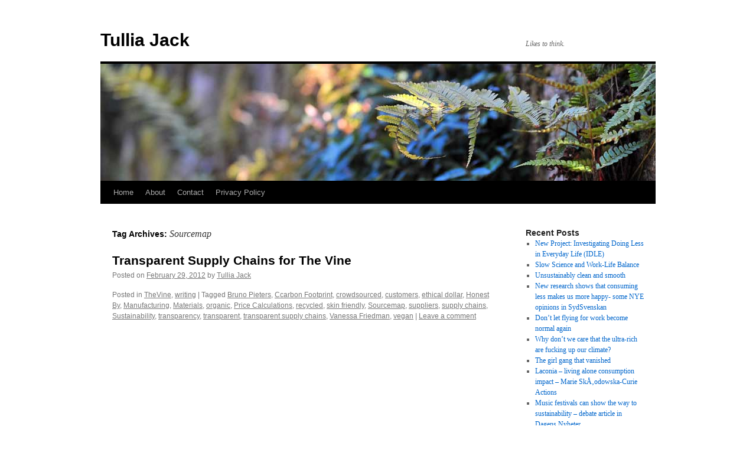

--- FILE ---
content_type: text/html; charset=UTF-8
request_url: http://www.tulliajack.com/tag/sourcemap/
body_size: 8854
content:
<!DOCTYPE html>
<html lang="en-US">
<head>
<meta charset="UTF-8" />
<title>
Sourcemap | Tullia Jack	</title>
<link rel="profile" href="https://gmpg.org/xfn/11" />
<link rel="stylesheet" type="text/css" media="all" href="http://www.tulliajack.com/wp-content/themes/twentyten/style.css?ver=20240402" />
<link rel="pingback" href="http://www.tulliajack.com/xmlrpc.php">
<meta name='robots' content='max-image-preview:large' />
<link rel="alternate" type="application/rss+xml" title="Tullia Jack &raquo; Feed" href="http://www.tulliajack.com/feed/" />
<link rel="alternate" type="application/rss+xml" title="Tullia Jack &raquo; Comments Feed" href="http://www.tulliajack.com/comments/feed/" />
<link rel="alternate" type="application/rss+xml" title="Tullia Jack &raquo; Sourcemap Tag Feed" href="http://www.tulliajack.com/tag/sourcemap/feed/" />
<style id='wp-img-auto-sizes-contain-inline-css' type='text/css'>
img:is([sizes=auto i],[sizes^="auto," i]){contain-intrinsic-size:3000px 1500px}
/*# sourceURL=wp-img-auto-sizes-contain-inline-css */
</style>
<style id='wp-emoji-styles-inline-css' type='text/css'>

	img.wp-smiley, img.emoji {
		display: inline !important;
		border: none !important;
		box-shadow: none !important;
		height: 1em !important;
		width: 1em !important;
		margin: 0 0.07em !important;
		vertical-align: -0.1em !important;
		background: none !important;
		padding: 0 !important;
	}
/*# sourceURL=wp-emoji-styles-inline-css */
</style>
<style id='wp-block-library-inline-css' type='text/css'>
:root{--wp-block-synced-color:#7a00df;--wp-block-synced-color--rgb:122,0,223;--wp-bound-block-color:var(--wp-block-synced-color);--wp-editor-canvas-background:#ddd;--wp-admin-theme-color:#007cba;--wp-admin-theme-color--rgb:0,124,186;--wp-admin-theme-color-darker-10:#006ba1;--wp-admin-theme-color-darker-10--rgb:0,107,160.5;--wp-admin-theme-color-darker-20:#005a87;--wp-admin-theme-color-darker-20--rgb:0,90,135;--wp-admin-border-width-focus:2px}@media (min-resolution:192dpi){:root{--wp-admin-border-width-focus:1.5px}}.wp-element-button{cursor:pointer}:root .has-very-light-gray-background-color{background-color:#eee}:root .has-very-dark-gray-background-color{background-color:#313131}:root .has-very-light-gray-color{color:#eee}:root .has-very-dark-gray-color{color:#313131}:root .has-vivid-green-cyan-to-vivid-cyan-blue-gradient-background{background:linear-gradient(135deg,#00d084,#0693e3)}:root .has-purple-crush-gradient-background{background:linear-gradient(135deg,#34e2e4,#4721fb 50%,#ab1dfe)}:root .has-hazy-dawn-gradient-background{background:linear-gradient(135deg,#faaca8,#dad0ec)}:root .has-subdued-olive-gradient-background{background:linear-gradient(135deg,#fafae1,#67a671)}:root .has-atomic-cream-gradient-background{background:linear-gradient(135deg,#fdd79a,#004a59)}:root .has-nightshade-gradient-background{background:linear-gradient(135deg,#330968,#31cdcf)}:root .has-midnight-gradient-background{background:linear-gradient(135deg,#020381,#2874fc)}:root{--wp--preset--font-size--normal:16px;--wp--preset--font-size--huge:42px}.has-regular-font-size{font-size:1em}.has-larger-font-size{font-size:2.625em}.has-normal-font-size{font-size:var(--wp--preset--font-size--normal)}.has-huge-font-size{font-size:var(--wp--preset--font-size--huge)}.has-text-align-center{text-align:center}.has-text-align-left{text-align:left}.has-text-align-right{text-align:right}.has-fit-text{white-space:nowrap!important}#end-resizable-editor-section{display:none}.aligncenter{clear:both}.items-justified-left{justify-content:flex-start}.items-justified-center{justify-content:center}.items-justified-right{justify-content:flex-end}.items-justified-space-between{justify-content:space-between}.screen-reader-text{border:0;clip-path:inset(50%);height:1px;margin:-1px;overflow:hidden;padding:0;position:absolute;width:1px;word-wrap:normal!important}.screen-reader-text:focus{background-color:#ddd;clip-path:none;color:#444;display:block;font-size:1em;height:auto;left:5px;line-height:normal;padding:15px 23px 14px;text-decoration:none;top:5px;width:auto;z-index:100000}html :where(.has-border-color){border-style:solid}html :where([style*=border-top-color]){border-top-style:solid}html :where([style*=border-right-color]){border-right-style:solid}html :where([style*=border-bottom-color]){border-bottom-style:solid}html :where([style*=border-left-color]){border-left-style:solid}html :where([style*=border-width]){border-style:solid}html :where([style*=border-top-width]){border-top-style:solid}html :where([style*=border-right-width]){border-right-style:solid}html :where([style*=border-bottom-width]){border-bottom-style:solid}html :where([style*=border-left-width]){border-left-style:solid}html :where(img[class*=wp-image-]){height:auto;max-width:100%}:where(figure){margin:0 0 1em}html :where(.is-position-sticky){--wp-admin--admin-bar--position-offset:var(--wp-admin--admin-bar--height,0px)}@media screen and (max-width:600px){html :where(.is-position-sticky){--wp-admin--admin-bar--position-offset:0px}}

/*# sourceURL=wp-block-library-inline-css */
</style><style id='global-styles-inline-css' type='text/css'>
:root{--wp--preset--aspect-ratio--square: 1;--wp--preset--aspect-ratio--4-3: 4/3;--wp--preset--aspect-ratio--3-4: 3/4;--wp--preset--aspect-ratio--3-2: 3/2;--wp--preset--aspect-ratio--2-3: 2/3;--wp--preset--aspect-ratio--16-9: 16/9;--wp--preset--aspect-ratio--9-16: 9/16;--wp--preset--color--black: #000;--wp--preset--color--cyan-bluish-gray: #abb8c3;--wp--preset--color--white: #fff;--wp--preset--color--pale-pink: #f78da7;--wp--preset--color--vivid-red: #cf2e2e;--wp--preset--color--luminous-vivid-orange: #ff6900;--wp--preset--color--luminous-vivid-amber: #fcb900;--wp--preset--color--light-green-cyan: #7bdcb5;--wp--preset--color--vivid-green-cyan: #00d084;--wp--preset--color--pale-cyan-blue: #8ed1fc;--wp--preset--color--vivid-cyan-blue: #0693e3;--wp--preset--color--vivid-purple: #9b51e0;--wp--preset--color--blue: #0066cc;--wp--preset--color--medium-gray: #666;--wp--preset--color--light-gray: #f1f1f1;--wp--preset--gradient--vivid-cyan-blue-to-vivid-purple: linear-gradient(135deg,rgb(6,147,227) 0%,rgb(155,81,224) 100%);--wp--preset--gradient--light-green-cyan-to-vivid-green-cyan: linear-gradient(135deg,rgb(122,220,180) 0%,rgb(0,208,130) 100%);--wp--preset--gradient--luminous-vivid-amber-to-luminous-vivid-orange: linear-gradient(135deg,rgb(252,185,0) 0%,rgb(255,105,0) 100%);--wp--preset--gradient--luminous-vivid-orange-to-vivid-red: linear-gradient(135deg,rgb(255,105,0) 0%,rgb(207,46,46) 100%);--wp--preset--gradient--very-light-gray-to-cyan-bluish-gray: linear-gradient(135deg,rgb(238,238,238) 0%,rgb(169,184,195) 100%);--wp--preset--gradient--cool-to-warm-spectrum: linear-gradient(135deg,rgb(74,234,220) 0%,rgb(151,120,209) 20%,rgb(207,42,186) 40%,rgb(238,44,130) 60%,rgb(251,105,98) 80%,rgb(254,248,76) 100%);--wp--preset--gradient--blush-light-purple: linear-gradient(135deg,rgb(255,206,236) 0%,rgb(152,150,240) 100%);--wp--preset--gradient--blush-bordeaux: linear-gradient(135deg,rgb(254,205,165) 0%,rgb(254,45,45) 50%,rgb(107,0,62) 100%);--wp--preset--gradient--luminous-dusk: linear-gradient(135deg,rgb(255,203,112) 0%,rgb(199,81,192) 50%,rgb(65,88,208) 100%);--wp--preset--gradient--pale-ocean: linear-gradient(135deg,rgb(255,245,203) 0%,rgb(182,227,212) 50%,rgb(51,167,181) 100%);--wp--preset--gradient--electric-grass: linear-gradient(135deg,rgb(202,248,128) 0%,rgb(113,206,126) 100%);--wp--preset--gradient--midnight: linear-gradient(135deg,rgb(2,3,129) 0%,rgb(40,116,252) 100%);--wp--preset--font-size--small: 13px;--wp--preset--font-size--medium: 20px;--wp--preset--font-size--large: 36px;--wp--preset--font-size--x-large: 42px;--wp--preset--spacing--20: 0.44rem;--wp--preset--spacing--30: 0.67rem;--wp--preset--spacing--40: 1rem;--wp--preset--spacing--50: 1.5rem;--wp--preset--spacing--60: 2.25rem;--wp--preset--spacing--70: 3.38rem;--wp--preset--spacing--80: 5.06rem;--wp--preset--shadow--natural: 6px 6px 9px rgba(0, 0, 0, 0.2);--wp--preset--shadow--deep: 12px 12px 50px rgba(0, 0, 0, 0.4);--wp--preset--shadow--sharp: 6px 6px 0px rgba(0, 0, 0, 0.2);--wp--preset--shadow--outlined: 6px 6px 0px -3px rgb(255, 255, 255), 6px 6px rgb(0, 0, 0);--wp--preset--shadow--crisp: 6px 6px 0px rgb(0, 0, 0);}:where(.is-layout-flex){gap: 0.5em;}:where(.is-layout-grid){gap: 0.5em;}body .is-layout-flex{display: flex;}.is-layout-flex{flex-wrap: wrap;align-items: center;}.is-layout-flex > :is(*, div){margin: 0;}body .is-layout-grid{display: grid;}.is-layout-grid > :is(*, div){margin: 0;}:where(.wp-block-columns.is-layout-flex){gap: 2em;}:where(.wp-block-columns.is-layout-grid){gap: 2em;}:where(.wp-block-post-template.is-layout-flex){gap: 1.25em;}:where(.wp-block-post-template.is-layout-grid){gap: 1.25em;}.has-black-color{color: var(--wp--preset--color--black) !important;}.has-cyan-bluish-gray-color{color: var(--wp--preset--color--cyan-bluish-gray) !important;}.has-white-color{color: var(--wp--preset--color--white) !important;}.has-pale-pink-color{color: var(--wp--preset--color--pale-pink) !important;}.has-vivid-red-color{color: var(--wp--preset--color--vivid-red) !important;}.has-luminous-vivid-orange-color{color: var(--wp--preset--color--luminous-vivid-orange) !important;}.has-luminous-vivid-amber-color{color: var(--wp--preset--color--luminous-vivid-amber) !important;}.has-light-green-cyan-color{color: var(--wp--preset--color--light-green-cyan) !important;}.has-vivid-green-cyan-color{color: var(--wp--preset--color--vivid-green-cyan) !important;}.has-pale-cyan-blue-color{color: var(--wp--preset--color--pale-cyan-blue) !important;}.has-vivid-cyan-blue-color{color: var(--wp--preset--color--vivid-cyan-blue) !important;}.has-vivid-purple-color{color: var(--wp--preset--color--vivid-purple) !important;}.has-black-background-color{background-color: var(--wp--preset--color--black) !important;}.has-cyan-bluish-gray-background-color{background-color: var(--wp--preset--color--cyan-bluish-gray) !important;}.has-white-background-color{background-color: var(--wp--preset--color--white) !important;}.has-pale-pink-background-color{background-color: var(--wp--preset--color--pale-pink) !important;}.has-vivid-red-background-color{background-color: var(--wp--preset--color--vivid-red) !important;}.has-luminous-vivid-orange-background-color{background-color: var(--wp--preset--color--luminous-vivid-orange) !important;}.has-luminous-vivid-amber-background-color{background-color: var(--wp--preset--color--luminous-vivid-amber) !important;}.has-light-green-cyan-background-color{background-color: var(--wp--preset--color--light-green-cyan) !important;}.has-vivid-green-cyan-background-color{background-color: var(--wp--preset--color--vivid-green-cyan) !important;}.has-pale-cyan-blue-background-color{background-color: var(--wp--preset--color--pale-cyan-blue) !important;}.has-vivid-cyan-blue-background-color{background-color: var(--wp--preset--color--vivid-cyan-blue) !important;}.has-vivid-purple-background-color{background-color: var(--wp--preset--color--vivid-purple) !important;}.has-black-border-color{border-color: var(--wp--preset--color--black) !important;}.has-cyan-bluish-gray-border-color{border-color: var(--wp--preset--color--cyan-bluish-gray) !important;}.has-white-border-color{border-color: var(--wp--preset--color--white) !important;}.has-pale-pink-border-color{border-color: var(--wp--preset--color--pale-pink) !important;}.has-vivid-red-border-color{border-color: var(--wp--preset--color--vivid-red) !important;}.has-luminous-vivid-orange-border-color{border-color: var(--wp--preset--color--luminous-vivid-orange) !important;}.has-luminous-vivid-amber-border-color{border-color: var(--wp--preset--color--luminous-vivid-amber) !important;}.has-light-green-cyan-border-color{border-color: var(--wp--preset--color--light-green-cyan) !important;}.has-vivid-green-cyan-border-color{border-color: var(--wp--preset--color--vivid-green-cyan) !important;}.has-pale-cyan-blue-border-color{border-color: var(--wp--preset--color--pale-cyan-blue) !important;}.has-vivid-cyan-blue-border-color{border-color: var(--wp--preset--color--vivid-cyan-blue) !important;}.has-vivid-purple-border-color{border-color: var(--wp--preset--color--vivid-purple) !important;}.has-vivid-cyan-blue-to-vivid-purple-gradient-background{background: var(--wp--preset--gradient--vivid-cyan-blue-to-vivid-purple) !important;}.has-light-green-cyan-to-vivid-green-cyan-gradient-background{background: var(--wp--preset--gradient--light-green-cyan-to-vivid-green-cyan) !important;}.has-luminous-vivid-amber-to-luminous-vivid-orange-gradient-background{background: var(--wp--preset--gradient--luminous-vivid-amber-to-luminous-vivid-orange) !important;}.has-luminous-vivid-orange-to-vivid-red-gradient-background{background: var(--wp--preset--gradient--luminous-vivid-orange-to-vivid-red) !important;}.has-very-light-gray-to-cyan-bluish-gray-gradient-background{background: var(--wp--preset--gradient--very-light-gray-to-cyan-bluish-gray) !important;}.has-cool-to-warm-spectrum-gradient-background{background: var(--wp--preset--gradient--cool-to-warm-spectrum) !important;}.has-blush-light-purple-gradient-background{background: var(--wp--preset--gradient--blush-light-purple) !important;}.has-blush-bordeaux-gradient-background{background: var(--wp--preset--gradient--blush-bordeaux) !important;}.has-luminous-dusk-gradient-background{background: var(--wp--preset--gradient--luminous-dusk) !important;}.has-pale-ocean-gradient-background{background: var(--wp--preset--gradient--pale-ocean) !important;}.has-electric-grass-gradient-background{background: var(--wp--preset--gradient--electric-grass) !important;}.has-midnight-gradient-background{background: var(--wp--preset--gradient--midnight) !important;}.has-small-font-size{font-size: var(--wp--preset--font-size--small) !important;}.has-medium-font-size{font-size: var(--wp--preset--font-size--medium) !important;}.has-large-font-size{font-size: var(--wp--preset--font-size--large) !important;}.has-x-large-font-size{font-size: var(--wp--preset--font-size--x-large) !important;}
/*# sourceURL=global-styles-inline-css */
</style>

<style id='classic-theme-styles-inline-css' type='text/css'>
/*! This file is auto-generated */
.wp-block-button__link{color:#fff;background-color:#32373c;border-radius:9999px;box-shadow:none;text-decoration:none;padding:calc(.667em + 2px) calc(1.333em + 2px);font-size:1.125em}.wp-block-file__button{background:#32373c;color:#fff;text-decoration:none}
/*# sourceURL=/wp-includes/css/classic-themes.min.css */
</style>
<link rel='stylesheet' id='twentyten-block-style-css' href='http://www.tulliajack.com/wp-content/themes/twentyten/blocks.css?ver=20230627' type='text/css' media='all' />
<link rel="https://api.w.org/" href="http://www.tulliajack.com/wp-json/" /><link rel="alternate" title="JSON" type="application/json" href="http://www.tulliajack.com/wp-json/wp/v2/tags/481" /><link rel="EditURI" type="application/rsd+xml" title="RSD" href="http://www.tulliajack.com/xmlrpc.php?rsd" />
<meta name="generator" content="WordPress 6.9" />
<style type="text/css" id="custom-background-css">
body.custom-background { background-color: #ffffff; }
</style>
	<link rel="icon" href="http://www.tulliajack.com/wp-content/uploads/2020/04/cropped-Profile-32x32.png" sizes="32x32" />
<link rel="icon" href="http://www.tulliajack.com/wp-content/uploads/2020/04/cropped-Profile-192x192.png" sizes="192x192" />
<link rel="apple-touch-icon" href="http://www.tulliajack.com/wp-content/uploads/2020/04/cropped-Profile-180x180.png" />
<meta name="msapplication-TileImage" content="http://www.tulliajack.com/wp-content/uploads/2020/04/cropped-Profile-270x270.png" />
</head>

<body class="archive tag tag-sourcemap tag-481 custom-background wp-theme-twentyten">
<div id="wrapper" class="hfeed">
	<div id="header">
		<div id="masthead">
			<div id="branding" role="banner">
								<div id="site-title">
					<span>
						<a href="http://www.tulliajack.com/" rel="home">Tullia Jack</a>
					</span>
				</div>
				<div id="site-description">Likes to think.</div>

				<img src="http://www.tulliajack.com/wp-content/themes/twentyten/images/headers/fern.jpg" width="940" height="198" alt="Tullia Jack" decoding="async" fetchpriority="high" />			</div><!-- #branding -->

			<div id="access" role="navigation">
								<div class="skip-link screen-reader-text"><a href="#content">Skip to content</a></div>
				<div class="menu"><ul>
<li ><a href="http://www.tulliajack.com/">Home</a></li><li class="page_item page-item-4"><a href="http://www.tulliajack.com/about/">About</a></li>
<li class="page_item page-item-108"><a href="http://www.tulliajack.com/contact/">Contact</a></li>
<li class="page_item page-item-923"><a href="http://www.tulliajack.com/privacy-policy/">Privacy Policy</a></li>
</ul></div>
			</div><!-- #access -->
		</div><!-- #masthead -->
	</div><!-- #header -->

	<div id="main">

		<div id="container">
			<div id="content" role="main">

				<h1 class="page-title">
				Tag Archives: <span>Sourcemap</span>				</h1>

				



	
			<div id="post-412" class="post-412 post type-post status-publish format-standard hentry category-thevine category-writing tag-bruno-pieters tag-ccarbon-footprint tag-crowdsourced tag-customers tag-ethical-dollar tag-honest-by tag-manufacturing tag-materials tag-organic tag-price-calculations tag-recycled tag-skin-friendly tag-sourcemap tag-suppliers tag-supply-chains tag-sustainability tag-transparency tag-transparent tag-transparent-supply-chains tag-vanessa-friedman tag-vegan">
			<h2 class="entry-title"><a href="http://www.tulliajack.com/transparent-supply-chains-for-the-vine/" rel="bookmark">Transparent Supply Chains for The Vine</a></h2>

			<div class="entry-meta">
				<span class="meta-prep meta-prep-author">Posted on</span> <a href="http://www.tulliajack.com/transparent-supply-chains-for-the-vine/" title="11:00 pm" rel="bookmark"><span class="entry-date">February 29, 2012</span></a> <span class="meta-sep">by</span> <span class="author vcard"><a class="url fn n" href="http://www.tulliajack.com/author/admin/" title="View all posts by Tullia Jack">Tullia Jack</a></span>			</div><!-- .entry-meta -->

					<div class="entry-summary">
							</div><!-- .entry-summary -->
	
			<div class="entry-utility">
									<span class="cat-links">
						<span class="entry-utility-prep entry-utility-prep-cat-links">Posted in</span> <a href="http://www.tulliajack.com/category/thevine/" rel="category tag">TheVine</a>, <a href="http://www.tulliajack.com/category/writing/" rel="category tag">writing</a>					</span>
					<span class="meta-sep">|</span>
				
								<span class="tag-links">
					<span class="entry-utility-prep entry-utility-prep-tag-links">Tagged</span> <a href="http://www.tulliajack.com/tag/bruno-pieters/" rel="tag">Bruno Pieters</a>, <a href="http://www.tulliajack.com/tag/ccarbon-footprint/" rel="tag">Ccarbon Footprint</a>, <a href="http://www.tulliajack.com/tag/crowdsourced/" rel="tag">crowdsourced</a>, <a href="http://www.tulliajack.com/tag/customers/" rel="tag">customers</a>, <a href="http://www.tulliajack.com/tag/ethical-dollar/" rel="tag">ethical dollar</a>, <a href="http://www.tulliajack.com/tag/honest-by/" rel="tag">Honest By</a>, <a href="http://www.tulliajack.com/tag/manufacturing/" rel="tag">Manufacturing</a>, <a href="http://www.tulliajack.com/tag/materials/" rel="tag">Materials</a>, <a href="http://www.tulliajack.com/tag/organic/" rel="tag">organic</a>, <a href="http://www.tulliajack.com/tag/price-calculations/" rel="tag">Price Calculations</a>, <a href="http://www.tulliajack.com/tag/recycled/" rel="tag">recycled</a>, <a href="http://www.tulliajack.com/tag/skin-friendly/" rel="tag">skin friendly</a>, <a href="http://www.tulliajack.com/tag/sourcemap/" rel="tag">Sourcemap</a>, <a href="http://www.tulliajack.com/tag/suppliers/" rel="tag">suppliers</a>, <a href="http://www.tulliajack.com/tag/supply-chains/" rel="tag">supply chains</a>, <a href="http://www.tulliajack.com/tag/sustainability/" rel="tag">Sustainability</a>, <a href="http://www.tulliajack.com/tag/transparency/" rel="tag">transparency</a>, <a href="http://www.tulliajack.com/tag/transparent/" rel="tag">transparent</a>, <a href="http://www.tulliajack.com/tag/transparent-supply-chains/" rel="tag">transparent supply chains</a>, <a href="http://www.tulliajack.com/tag/vanessa-friedman/" rel="tag">Vanessa Friedman</a>, <a href="http://www.tulliajack.com/tag/vegan/" rel="tag">vegan</a>				</span>
				<span class="meta-sep">|</span>
				
				<span class="comments-link"><a href="http://www.tulliajack.com/transparent-supply-chains-for-the-vine/#respond">Leave a comment</a></span>

							</div><!-- .entry-utility -->
		</div><!-- #post-412 -->

		
	

			</div><!-- #content -->
		</div><!-- #container -->


		<div id="primary" class="widget-area" role="complementary">
			<ul class="xoxo">


		<li id="recent-posts-3" class="widget-container widget_recent_entries">
		<h3 class="widget-title">Recent Posts</h3>
		<ul>
											<li>
					<a href="http://www.tulliajack.com/new-project-investigating-doing-less-in-everyday-life-idle/">New Project: Investigating Doing Less in Everyday Life (IDLE)</a>
									</li>
											<li>
					<a href="http://www.tulliajack.com/slow-science-and-work-life-balance/">Slow Science and Work-Life Balance</a>
									</li>
											<li>
					<a href="http://www.tulliajack.com/unsustainably-clean-and-smooth/">Unsustainably clean and smooth</a>
									</li>
											<li>
					<a href="http://www.tulliajack.com/new-research-shows-that-consuming-less-makes-us-more-happy-some-nye-opinions-in-sydsvenskan/">New research shows that consuming less makes us more happy- some NYE opinions in SydSvenskan</a>
									</li>
											<li>
					<a href="http://www.tulliajack.com/dont-let-flying-for-work-become-normal-again/">Don&#8217;t let flying for work become normal again</a>
									</li>
											<li>
					<a href="http://www.tulliajack.com/why-dont-we-care-that-the-mega-rich-are-fucking-up-our-climate/">Why don&#8217;t we care that the ultra-rich are fucking up our climate?</a>
									</li>
											<li>
					<a href="http://www.tulliajack.com/the-girl-gang-that-vanished/">The girl gang that vanished</a>
									</li>
											<li>
					<a href="http://www.tulliajack.com/laconia-living-alone-consumption-impact-marie-curie/">Laconia &#8211; living alone consumption impact &#8211; Marie SkÅ‚odowska-Curie Actions</a>
									</li>
											<li>
					<a href="http://www.tulliajack.com/music-festivals-can-show-the-way-to-sustainability-debate-article-in-dagens-nyheter/">Music festivals can show the way to sustainability &#8211; debate article in Dagens Nyheter</a>
									</li>
											<li>
					<a href="http://www.tulliajack.com/en-halstvatthistoria-av-annika-rullgard/">En halstvÃ¤tthistoria av Annika RullgÃ¥rd</a>
									</li>
											<li>
					<a href="http://www.tulliajack.com/hackademia/">Hackademia</a>
									</li>
											<li>
					<a href="http://www.tulliajack.com/response-to-my-research/">Response to my research</a>
									</li>
											<li>
					<a href="http://www.tulliajack.com/varfor-duscha-vi-sa-ofta-jag-pratar-renlighetsnormer-med-lena-nordlund-pa-vetenskapsradion/">VarfÃ¶r duscha vi sÃ¥ ofta? Jag pratar renlighetsnormer med Lena Nordlund pÃ¥ Vetenskapsradion</a>
									</li>
											<li>
					<a href="http://www.tulliajack.com/respons-pa-en-artikel-i-svd/">Respons pÃ¥ en artikel i svd</a>
									</li>
											<li>
					<a href="http://www.tulliajack.com/the-disappearing-communal-laundry-room-in-sweden-a-symptom-of-individual-comforts-winning-over-sustainability/">The disappearing communal laundry room in Sweden: a symptom of individual comforts winning over sustainability?</a>
									</li>
											<li>
					<a href="http://www.tulliajack.com/climate-smart-in-the-50s/">Climate smart in the 50s</a>
									</li>
											<li>
					<a href="http://www.tulliajack.com/blog-post-on-extinction-rebellion-for-lucsus/">Blog Post on Extinction Rebellion for LUCSUS</a>
									</li>
											<li>
					<a href="http://www.tulliajack.com/response-and-responsibility/">Response and Responsibility</a>
									</li>
											<li>
					<a href="http://www.tulliajack.com/things-i-can-see-through-the-window/">Things I can see through the window</a>
									</li>
											<li>
					<a href="http://www.tulliajack.com/do-less-to-save-the-environment/">Do less to save the environment</a>
									</li>
					</ul>

		</li><li id="archives-3" class="widget-container widget_archive"><h3 class="widget-title">Archives</h3>		<label class="screen-reader-text" for="archives-dropdown-3">Archives</label>
		<select id="archives-dropdown-3" name="archive-dropdown">
			
			<option value="">Select Month</option>
				<option value='http://www.tulliajack.com/2025/09/'> September 2025 </option>
	<option value='http://www.tulliajack.com/2024/05/'> May 2024 </option>
	<option value='http://www.tulliajack.com/2024/01/'> January 2024 </option>
	<option value='http://www.tulliajack.com/2023/01/'> January 2023 </option>
	<option value='http://www.tulliajack.com/2022/03/'> March 2022 </option>
	<option value='http://www.tulliajack.com/2020/10/'> October 2020 </option>
	<option value='http://www.tulliajack.com/2020/03/'> March 2020 </option>
	<option value='http://www.tulliajack.com/2020/02/'> February 2020 </option>
	<option value='http://www.tulliajack.com/2020/01/'> January 2020 </option>
	<option value='http://www.tulliajack.com/2019/11/'> November 2019 </option>
	<option value='http://www.tulliajack.com/2019/10/'> October 2019 </option>
	<option value='http://www.tulliajack.com/2019/08/'> August 2019 </option>
	<option value='http://www.tulliajack.com/2019/04/'> April 2019 </option>
	<option value='http://www.tulliajack.com/2019/03/'> March 2019 </option>
	<option value='http://www.tulliajack.com/2019/01/'> January 2019 </option>
	<option value='http://www.tulliajack.com/2018/11/'> November 2018 </option>
	<option value='http://www.tulliajack.com/2018/10/'> October 2018 </option>
	<option value='http://www.tulliajack.com/2017/11/'> November 2017 </option>
	<option value='http://www.tulliajack.com/2017/08/'> August 2017 </option>
	<option value='http://www.tulliajack.com/2017/05/'> May 2017 </option>
	<option value='http://www.tulliajack.com/2017/03/'> March 2017 </option>
	<option value='http://www.tulliajack.com/2017/01/'> January 2017 </option>
	<option value='http://www.tulliajack.com/2016/10/'> October 2016 </option>
	<option value='http://www.tulliajack.com/2016/07/'> July 2016 </option>
	<option value='http://www.tulliajack.com/2016/06/'> June 2016 </option>
	<option value='http://www.tulliajack.com/2016/05/'> May 2016 </option>
	<option value='http://www.tulliajack.com/2016/04/'> April 2016 </option>
	<option value='http://www.tulliajack.com/2015/06/'> June 2015 </option>
	<option value='http://www.tulliajack.com/2015/04/'> April 2015 </option>
	<option value='http://www.tulliajack.com/2014/12/'> December 2014 </option>
	<option value='http://www.tulliajack.com/2014/11/'> November 2014 </option>
	<option value='http://www.tulliajack.com/2014/10/'> October 2014 </option>
	<option value='http://www.tulliajack.com/2014/09/'> September 2014 </option>
	<option value='http://www.tulliajack.com/2014/08/'> August 2014 </option>
	<option value='http://www.tulliajack.com/2014/06/'> June 2014 </option>
	<option value='http://www.tulliajack.com/2014/04/'> April 2014 </option>
	<option value='http://www.tulliajack.com/2014/03/'> March 2014 </option>
	<option value='http://www.tulliajack.com/2014/02/'> February 2014 </option>
	<option value='http://www.tulliajack.com/2014/01/'> January 2014 </option>
	<option value='http://www.tulliajack.com/2013/12/'> December 2013 </option>
	<option value='http://www.tulliajack.com/2013/11/'> November 2013 </option>
	<option value='http://www.tulliajack.com/2013/09/'> September 2013 </option>
	<option value='http://www.tulliajack.com/2013/08/'> August 2013 </option>
	<option value='http://www.tulliajack.com/2013/07/'> July 2013 </option>
	<option value='http://www.tulliajack.com/2013/05/'> May 2013 </option>
	<option value='http://www.tulliajack.com/2012/11/'> November 2012 </option>
	<option value='http://www.tulliajack.com/2012/10/'> October 2012 </option>
	<option value='http://www.tulliajack.com/2012/09/'> September 2012 </option>
	<option value='http://www.tulliajack.com/2012/08/'> August 2012 </option>
	<option value='http://www.tulliajack.com/2012/07/'> July 2012 </option>
	<option value='http://www.tulliajack.com/2012/06/'> June 2012 </option>
	<option value='http://www.tulliajack.com/2012/05/'> May 2012 </option>
	<option value='http://www.tulliajack.com/2012/04/'> April 2012 </option>
	<option value='http://www.tulliajack.com/2012/03/'> March 2012 </option>
	<option value='http://www.tulliajack.com/2012/02/'> February 2012 </option>
	<option value='http://www.tulliajack.com/2012/01/'> January 2012 </option>
	<option value='http://www.tulliajack.com/2011/12/'> December 2011 </option>
	<option value='http://www.tulliajack.com/2011/11/'> November 2011 </option>
	<option value='http://www.tulliajack.com/2011/10/'> October 2011 </option>
	<option value='http://www.tulliajack.com/2011/09/'> September 2011 </option>
	<option value='http://www.tulliajack.com/2011/08/'> August 2011 </option>
	<option value='http://www.tulliajack.com/2011/07/'> July 2011 </option>
	<option value='http://www.tulliajack.com/2011/06/'> June 2011 </option>
	<option value='http://www.tulliajack.com/2011/05/'> May 2011 </option>
	<option value='http://www.tulliajack.com/2011/04/'> April 2011 </option>
	<option value='http://www.tulliajack.com/2011/03/'> March 2011 </option>
	<option value='http://www.tulliajack.com/2011/02/'> February 2011 </option>
	<option value='http://www.tulliajack.com/2011/01/'> January 2011 </option>
	<option value='http://www.tulliajack.com/2010/12/'> December 2010 </option>
	<option value='http://www.tulliajack.com/2010/11/'> November 2010 </option>
	<option value='http://www.tulliajack.com/2010/10/'> October 2010 </option>
	<option value='http://www.tulliajack.com/2010/08/'> August 2010 </option>
	<option value='http://www.tulliajack.com/2010/07/'> July 2010 </option>
	<option value='http://www.tulliajack.com/2010/05/'> May 2010 </option>
	<option value='http://www.tulliajack.com/2010/04/'> April 2010 </option>

		</select>

			<script type="text/javascript">
/* <![CDATA[ */

( ( dropdownId ) => {
	const dropdown = document.getElementById( dropdownId );
	function onSelectChange() {
		setTimeout( () => {
			if ( 'escape' === dropdown.dataset.lastkey ) {
				return;
			}
			if ( dropdown.value ) {
				document.location.href = dropdown.value;
			}
		}, 250 );
	}
	function onKeyUp( event ) {
		if ( 'Escape' === event.key ) {
			dropdown.dataset.lastkey = 'escape';
		} else {
			delete dropdown.dataset.lastkey;
		}
	}
	function onClick() {
		delete dropdown.dataset.lastkey;
	}
	dropdown.addEventListener( 'keyup', onKeyUp );
	dropdown.addEventListener( 'click', onClick );
	dropdown.addEventListener( 'change', onSelectChange );
})( "archives-dropdown-3" );

//# sourceURL=WP_Widget_Archives%3A%3Awidget
/* ]]> */
</script>
</li>			</ul>
		</div><!-- #primary .widget-area -->

<script type='text/javascript'>
	var _gaq = _gaq || [];
	_gaq.push(['_setAccount', 'UA-16030528-2']);
_gaq.push(['_trackPageview']);

	(function() {
		var ga = document.createElement('script'); ga.type = 'text/javascript'; ga.async = true;
		ga.src = ('https:' == document.location.protocol ? 'https://ssl' : 'http://www') + '.google-analytics.com/ga.js';
		var s = document.getElementsByTagName('script')[0]; s.parentNode.insertBefore(ga, s);
	})();
</script>
	</div><!-- #main -->

	<div id="footer" role="contentinfo">
		<div id="colophon">



			<div id="site-info">
				<a href="http://www.tulliajack.com/" rel="home">
					Tullia Jack				</a>
				<span role="separator" aria-hidden="true"></span><a class="privacy-policy-link" href="http://www.tulliajack.com/privacy-policy/" rel="privacy-policy">Privacy Policy</a>			</div><!-- #site-info -->

			<div id="site-generator">
								<a href="https://wordpress.org/" class="imprint" title="Semantic Personal Publishing Platform">
					Proudly powered by WordPress.				</a>
			</div><!-- #site-generator -->

		</div><!-- #colophon -->
	</div><!-- #footer -->

</div><!-- #wrapper -->

<script type="speculationrules">
{"prefetch":[{"source":"document","where":{"and":[{"href_matches":"/*"},{"not":{"href_matches":["/wp-*.php","/wp-admin/*","/wp-content/uploads/*","/wp-content/*","/wp-content/plugins/*","/wp-content/themes/twentyten/*","/*\\?(.+)"]}},{"not":{"selector_matches":"a[rel~=\"nofollow\"]"}},{"not":{"selector_matches":".no-prefetch, .no-prefetch a"}}]},"eagerness":"conservative"}]}
</script>
<script id="wp-emoji-settings" type="application/json">
{"baseUrl":"https://s.w.org/images/core/emoji/17.0.2/72x72/","ext":".png","svgUrl":"https://s.w.org/images/core/emoji/17.0.2/svg/","svgExt":".svg","source":{"concatemoji":"http://www.tulliajack.com/wp-includes/js/wp-emoji-release.min.js?ver=6.9"}}
</script>
<script type="module">
/* <![CDATA[ */
/*! This file is auto-generated */
const a=JSON.parse(document.getElementById("wp-emoji-settings").textContent),o=(window._wpemojiSettings=a,"wpEmojiSettingsSupports"),s=["flag","emoji"];function i(e){try{var t={supportTests:e,timestamp:(new Date).valueOf()};sessionStorage.setItem(o,JSON.stringify(t))}catch(e){}}function c(e,t,n){e.clearRect(0,0,e.canvas.width,e.canvas.height),e.fillText(t,0,0);t=new Uint32Array(e.getImageData(0,0,e.canvas.width,e.canvas.height).data);e.clearRect(0,0,e.canvas.width,e.canvas.height),e.fillText(n,0,0);const a=new Uint32Array(e.getImageData(0,0,e.canvas.width,e.canvas.height).data);return t.every((e,t)=>e===a[t])}function p(e,t){e.clearRect(0,0,e.canvas.width,e.canvas.height),e.fillText(t,0,0);var n=e.getImageData(16,16,1,1);for(let e=0;e<n.data.length;e++)if(0!==n.data[e])return!1;return!0}function u(e,t,n,a){switch(t){case"flag":return n(e,"\ud83c\udff3\ufe0f\u200d\u26a7\ufe0f","\ud83c\udff3\ufe0f\u200b\u26a7\ufe0f")?!1:!n(e,"\ud83c\udde8\ud83c\uddf6","\ud83c\udde8\u200b\ud83c\uddf6")&&!n(e,"\ud83c\udff4\udb40\udc67\udb40\udc62\udb40\udc65\udb40\udc6e\udb40\udc67\udb40\udc7f","\ud83c\udff4\u200b\udb40\udc67\u200b\udb40\udc62\u200b\udb40\udc65\u200b\udb40\udc6e\u200b\udb40\udc67\u200b\udb40\udc7f");case"emoji":return!a(e,"\ud83e\u1fac8")}return!1}function f(e,t,n,a){let r;const o=(r="undefined"!=typeof WorkerGlobalScope&&self instanceof WorkerGlobalScope?new OffscreenCanvas(300,150):document.createElement("canvas")).getContext("2d",{willReadFrequently:!0}),s=(o.textBaseline="top",o.font="600 32px Arial",{});return e.forEach(e=>{s[e]=t(o,e,n,a)}),s}function r(e){var t=document.createElement("script");t.src=e,t.defer=!0,document.head.appendChild(t)}a.supports={everything:!0,everythingExceptFlag:!0},new Promise(t=>{let n=function(){try{var e=JSON.parse(sessionStorage.getItem(o));if("object"==typeof e&&"number"==typeof e.timestamp&&(new Date).valueOf()<e.timestamp+604800&&"object"==typeof e.supportTests)return e.supportTests}catch(e){}return null}();if(!n){if("undefined"!=typeof Worker&&"undefined"!=typeof OffscreenCanvas&&"undefined"!=typeof URL&&URL.createObjectURL&&"undefined"!=typeof Blob)try{var e="postMessage("+f.toString()+"("+[JSON.stringify(s),u.toString(),c.toString(),p.toString()].join(",")+"));",a=new Blob([e],{type:"text/javascript"});const r=new Worker(URL.createObjectURL(a),{name:"wpTestEmojiSupports"});return void(r.onmessage=e=>{i(n=e.data),r.terminate(),t(n)})}catch(e){}i(n=f(s,u,c,p))}t(n)}).then(e=>{for(const n in e)a.supports[n]=e[n],a.supports.everything=a.supports.everything&&a.supports[n],"flag"!==n&&(a.supports.everythingExceptFlag=a.supports.everythingExceptFlag&&a.supports[n]);var t;a.supports.everythingExceptFlag=a.supports.everythingExceptFlag&&!a.supports.flag,a.supports.everything||((t=a.source||{}).concatemoji?r(t.concatemoji):t.wpemoji&&t.twemoji&&(r(t.twemoji),r(t.wpemoji)))});
//# sourceURL=http://www.tulliajack.com/wp-includes/js/wp-emoji-loader.min.js
/* ]]> */
</script>
</body>
</html>
